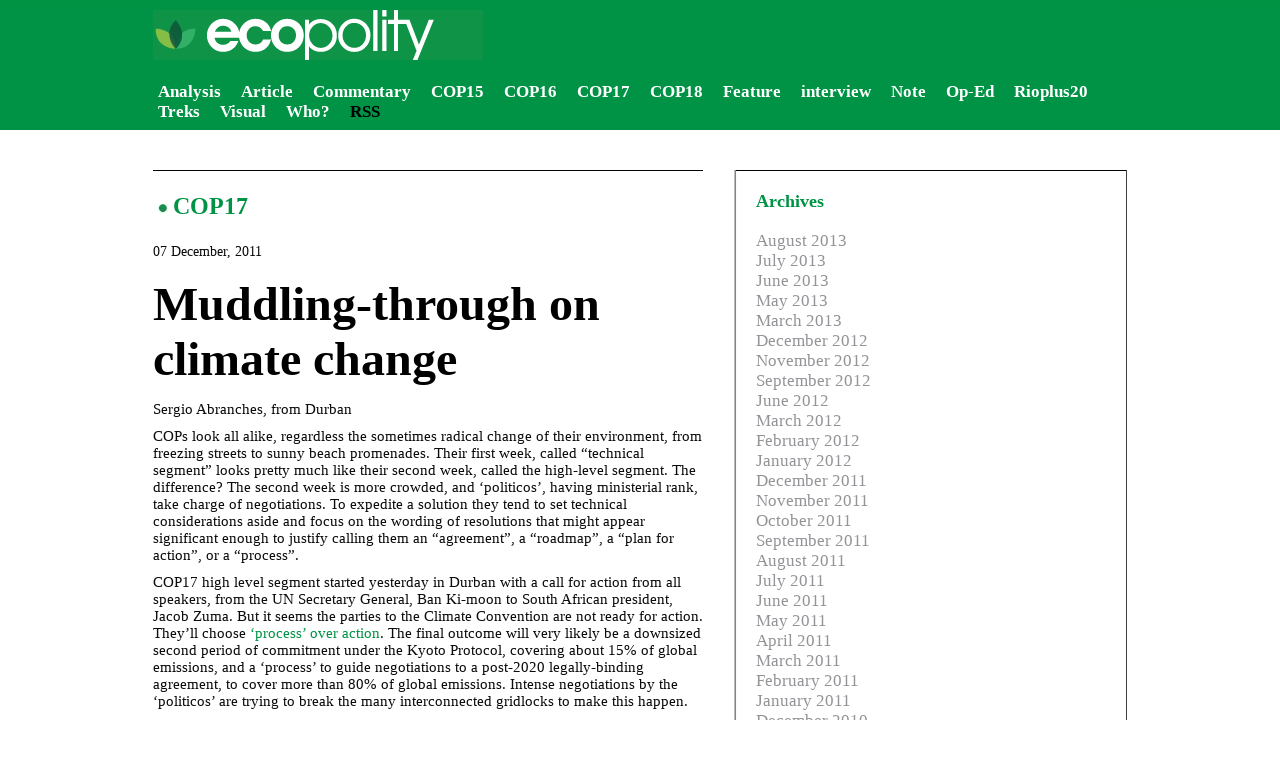

--- FILE ---
content_type: text/html; charset=utf-8
request_url: https://ecopolity.com/2011/12/07/cop17-will-muddle-through-as-always/
body_size: 9193
content:
<!DOCTYPE html>
<html lang="en">
<head>
  <title>Ecopolity » Muddling-through on climate change</title>
  <meta http-equiv="content-type" content="text/html; charset=utf-8">
  <link rel="stylesheet" href="/wp-content/themes/Ecopol%202/style.css" type="text/css" media="screen">
  <link rel="alternate" type="application/rss+xml" title="RSS 2.0" href="/feed/">
  <link rel="alternate" type="text/xml" title="RSS .92" href="/feed/rss/">
  <link rel="alternate" type="application/atom+xml" title="Atom 0.3" href="/feed/atom/">
  <link rel="pingback" href="/xmlrpc.php">
  <link rel="alternate" type="application/rss+xml" title="Ecopolity » Muddling-through on climate change Comments Feed" href="/2011/12/07/cop17-will-muddle-through-as-always/feed/">
  <link rel="stylesheet" id="blackbirdpie-css-css" href="/wp-content/plugins/twitter-blackbird-pie/css/blackbirdpie.css?ver=20110416" type="text/css" media="all">
  
  <script type="text/javascript" src="/wp-includes/js/jquery/jquery.js?ver=1.10.2"></script>
  <script type="text/javascript" src="/wp-includes/js/jquery/jquery-migrate.min.js?ver=1.2.1"></script>
  <link rel="EditURI" type="application/rsd+xml" title="RSD" href="/xmlrpc.php?rsd">
  <link rel="wlwmanifest" type="application/wlwmanifest+xml" href="/wp-includes/wlwmanifest.xml">
  <link rel="prev" title="Global warming not slowing down: study" href="/2011/12/06/global-warming-not-slowing-down/">
  <link rel="next" title="The Durban package begins to take shape" href="/2011/12/08/the-durban-agreement-begins-to-take-shape/">
  <link rel="canonical" href="/2011/12/07/cop17-will-muddle-through-as-always/">
  <link rel="shortlink" href="https://wp.me/p1h5wp-jJ">
  
  <style type="text/css">
  /* Thanks to Web Designer Wall for writing about this technique: http://webdesignerwall.com/tutorials/css-elastic-videos */
  /* And to A List Apart: http://www.alistapart.com/articles/creating-intrinsic-ratios-for-video/ */
  .fve-video-wrapper {
        position: relative;
        overflow: hidden;
        height: 0;
        padding-bottom: 56.25%; /* This is default, but will be overriden */
        margin: 0.5em 0; /* A bit of margin at the bottom */
  }

  .fve-video-wrapper iframe,  
  .fve-video-wrapper object,  
  .fve-video-wrapper embed {
        position: absolute;
        display: block;
        top: 0;
        left: 0;
        width: 100%;
        height: 100%;
  }
  </style>
  <link rel="stylesheet" href="/wp-content/themes/Ecopol%202/style.css" type="text/css" media="screen">
</head>
<body>
  <div id="container">
    <div id="header">
      <a href="/"><img src="/wp-content/themes/Ecopol%202/images/logo_eng.gif" alt="" class="logo"></a>
      <ul id="nav">
        <li class="cat-item cat-item-35">
          <a href="/category/analysis/" title="View all posts filed under Analysis">Analysis</a>
        </li>
        <li class="cat-item cat-item-177">
          <a href="/category/article/" title="View all posts filed under Article">Article</a>
        </li>
        <li class="cat-item cat-item-215">
          <a href="/category/commentary/" title="View all posts filed under Commentary">Commentary</a>
        </li>
        <li class="cat-item cat-item-14">
          <a href="/category/cop15/" title="View all posts filed under COP15">COP15</a>
        </li>
        <li class="cat-item cat-item-152">
          <a href="/category/cop16/" title="View all posts filed under COP16">COP16</a>
        </li>
        <li class="cat-item cat-item-245">
          <a href="/category/cop17/" title="View all posts filed under COP17">COP17</a>
        </li>
        <li class="cat-item cat-item-303">
          <a href="/category/cop18/" title="View all posts filed under COP18">COP18</a>
        </li>
        <li class="cat-item cat-item-3">
          <a href="/category/feature/" title="View all posts filed under Feature">Feature</a>
        </li>
        <li class="cat-item cat-item-118">
          <a href="/category/interview/" title="View all posts filed under interview">interview</a>
        </li>
        <li class="cat-item cat-item-306">
          <a href="/category/note/" title="View all posts filed under Note">Note</a>
        </li>
        <li class="cat-item cat-item-1">
          <a href="/category/op-ed/" title="View all posts filed under Op-Ed">Op-Ed</a>
        </li>
        <li class="cat-item cat-item-297">
          <a href="/category/rioplus20/" title="View all posts filed under Rioplus20">Rioplus20</a>
        </li>
        <li class="cat-item cat-item-4">
          <a href="/category/treks/" title="View all posts filed under Treks">Treks</a>
        </li>
        <li class="cat-item cat-item-185">
          <a href="/category/visual/" title="View all posts filed under Visual">Visual</a>
        </li>
        <li>
          <a href="/about/">Who?</a>
        </li>
        <li>
        </li>
<li>
          
        </li>
        <li>
          RSS
        </li>
      </ul>﻿
      
    </div>
    <div id="wrapper">
      <div id="sidebar">
        <div class="widget">
          <h2 title="Archives">Archives</h2>
          <ul>
            <li>
              <a href="/2013/08/" title="August 2013">August 2013</a>
            </li>
            <li>
              <a href="/2013/07/" title="July 2013">July 2013</a>
            </li>
            <li>
              <a href="/2013/06/" title="June 2013">June 2013</a>
            </li>
            <li>
              <a href="/2013/05/" title="May 2013">May 2013</a>
            </li>
            <li>
              <a href="/2013/03/" title="March 2013">March 2013</a>
            </li>
            <li>
              <a href="/2012/12/" title="December 2012">December 2012</a>
            </li>
            <li>
              <a href="/2012/11/" title="November 2012">November 2012</a>
            </li>
            <li>
              <a href="/2012/09/" title="September 2012">September 2012</a>
            </li>
            <li>
              <a href="/2012/06/" title="June 2012">June 2012</a>
            </li>
            <li>
              <a href="/2012/03/" title="March 2012">March 2012</a>
            </li>
            <li>
              <a href="/2012/02/" title="February 2012">February 2012</a>
            </li>
            <li>
              <a href="/2012/01/" title="January 2012">January 2012</a>
            </li>
            <li>
              <a href="/2011/12/" title="December 2011">December 2011</a>
            </li>
            <li>
              <a href="/2011/11/" title="November 2011">November 2011</a>
            </li>
            <li>
              <a href="/2011/10/" title="October 2011">October 2011</a>
            </li>
            <li>
              <a href="/2011/09/" title="September 2011">September 2011</a>
            </li>
            <li>
              <a href="/2011/08/" title="August 2011">August 2011</a>
            </li>
            <li>
              <a href="/2011/07/" title="July 2011">July 2011</a>
            </li>
            <li>
              <a href="/2011/06/" title="June 2011">June 2011</a>
            </li>
            <li>
              <a href="/2011/05/" title="May 2011">May 2011</a>
            </li>
            <li>
              <a href="/2011/04/" title="April 2011">April 2011</a>
            </li>
            <li>
              <a href="/2011/03/" title="March 2011">March 2011</a>
            </li>
            <li>
              <a href="/2011/02/" title="February 2011">February 2011</a>
            </li>
            <li>
              <a href="/2011/01/" title="January 2011">January 2011</a>
            </li>
            <li>
              <a href="/2010/12/" title="December 2010">December 2010</a>
            </li>
            <li>
              <a href="/2010/11/" title="November 2010">November 2010</a>
            </li>
            <li>
              <a href="/2010/10/" title="October 2010">October 2010</a>
            </li>
            <li>
              <a href="/2010/09/" title="September 2010">September 2010</a>
            </li>
            <li>
              <a href="/2010/08/" title="August 2010">August 2010</a>
            </li>
            <li>
              <a href="/2010/07/" title="July 2010">July 2010</a>
            </li>
            <li>
              <a href="/2010/06/" title="June 2010">June 2010</a>
            </li>
            <li>
              <a href="/2010/05/" title="May 2010">May 2010</a>
            </li>
            <li>
              <a href="/2010/04/" title="April 2010">April 2010</a>
            </li>
            <li>
              <a href="/2010/03/" title="March 2010">March 2010</a>
            </li>
            <li>
              <a href="/2010/02/" title="February 2010">February 2010</a>
            </li>
            <li>
              <a href="/2010/01/" title="January 2010">January 2010</a>
            </li>
            <li>
              <a href="/2009/12/" title="December 2009">December 2009</a>
            </li>
            <li>
              <a href="/2009/11/" title="November 2009">November 2009</a>
            </li>
            <li>
              <a href="/2009/10/" title="October 2009">October 2009</a>
            </li>
            <li>
              <a href="/2009/09/" title="September 2009">September 2009</a>
            </li>
            <li>
              <a href="/2009/08/" title="August 2009">August 2009</a>
            </li>
            <li>
              <a href="/2009/07/" title="July 2009">July 2009</a>
            </li>
          </ul>
        </div>
        <div style="margin: 10px 0px 0px 20px;">
           
          <script>


          new TWTR.Widget({
          version: 2,
          type: 'profile',
          rpp: 10,
          interval: 6000,
          width: 350,
          height: 300,
          theme: {
          shell: {
          background: '#333333',
          color: '#ffffff'
          },
          tweets: {
          background: '#000000',
          color: '#ffffff',
          links: '#4aed05'
          }
          },
          features: {
          scrollbar: true,
          loop: false,
          live: false,
          hashtags: true,
          timestamp: true,
          avatars: true,
          behavior: 'all'
          }
          }).render().setUser('abranches').start();
          </script>
        </div>
<br>
        <br>
        <br>
        <div align="center">
          <a href="http://wattsupwiththat.com/widget/" rel="nofollow"><img title="Clima" src="http://cache4.intelliweather.net/wcw/world_climate_widget_sidebar.gif" alt="Clima" width="166" height="223"></a>
        </div>
      </div>
      <div id="content">
        <div class="post-content" id="post-1223">
          <div class="meta meta-single">
            <img src="/wp-content/themes/Ecopol%202/images/disc-green.jpg" alt=""><a href="/category/cop17/" title="View all posts in COP17" rel="category tag">COP17</a>
            <div class="clear"></div>
<span class="date">07 December, 2011</span>
          </div>
          <h1 class="permalink"><a href="/2011/12/07/cop17-will-muddle-through-as-always/" rel="bookmark" title="Permanent Link to Muddling-through on climate change">Muddling-through on climate change</a></h1>
          <div class="post-entry">
            <div style="float: right; margin-left: 10px;">
              
            </div>
            <p>Sergio Abranches, from Durban</p>
            <p>COPs look all alike, regardless the sometimes radical change of their environment, from freezing streets to sunny beach promenades. Their first week, called “technical segment” looks pretty much like their second week, called the high-level segment. The difference? The second week is more crowded, and ‘politicos’, having ministerial rank, take charge of negotiations. To expedite a solution they tend to set technical considerations aside and focus on the wording of resolutions that might appear significant enough to justify calling them an “agreement”, a “roadmap”, a “plan for action”, or a “process”. <span id="more-1223"></span></p>
            <p>COP17 high level segment started yesterday in Durban with a call for action from all speakers, from the UN Secretary General, Ban Ki-moon to South African president, Jacob Zuma. But it seems the parties to the Climate Convention are not ready for action. They’ll choose <a href="http://bit.ly/vPJ5HP" onclick="javascript:_gaq.push(['_trackEvent','outbound-article','http://bit.ly']);" rel="nofollow">‘process’ over action</a>. The final outcome will very likely be a downsized second period of commitment under the Kyoto Protocol, covering about 15% of global emissions, and a ‘process’ to guide negotiations to a post-2020 legally-binding agreement, to cover more than 80% of global emissions. Intense negotiations by the ‘politicos’ are trying to break the many interconnected gridlocks to make this happen.</p>
            <p>By mid-week, last week, negotiators of the so-called technical segment were hopeful they’d be able to close a package deal to make the Cancun agreements fully operational. The ‘Cancun Package’ should deliver a fully operational Green Climate Fund, with assurance from donor countries that cash deposits would be forthcoming in the first weeks of 2012; financial and  policy mechanisms to support adaptation of developing countries to climate change; put in place a Technology Center and Network ready to start operations; set up a global accounting system for greenhouse gas emissions and a mechanism for the reporting and evaluation of parties’ emissions reduction pledges. But last Friday it was clear they’d failed to close the package deal.</p>
            <p>Intense negotiations on these ‘technical’ matters continue, while negotiators keep trying to solve the major political hurdle of this COP17. The hurdle? How to ensure a second period of commitment under the Kyoto Protocol, even though a quite lean one, and how to move on towards the dreamed goal of having a rules-based agreement binding all major emitters, developed and developing. Parties want this “second KP”, as they call it because it would keep alive the legal structure and the operational mechanisms for finance and technological cooperation that are a part of the Protocol. Its contribution to the fight against climate change, though, would be a modest one. The second round of commitments will make legally-binding the pledges to reduce emissions made in Copenhagen by the countries that are a party to it, and reaffirmed in Cancun under the track of the Climate Convention.</p>
            <p>The future treaty should replace the Kyoto Protocol, the Copenhagen Accord, and the Cancun Agreement by 2020. As anyone who browses COPs agendas will immediately see these issues are not new at all. COP 11, in Montreal, in 2005, <a href="http://unfccc.int/bodies/body/6409.php" onclick="javascript:_gaq.push(['_trackEvent','outbound-article','http://unfccc.int']);" rel="nofollow">created</a> the “ad hoc working group” (AWG-KP) to decide on the second period of commitment under the Kyoto Protocol. The ‘<a href="http://unfccc.int/resource/docs/2007/cop13/eng/06a01.pdf" onclick="javascript:_gaq.push(['_trackEvent','download','http://unfccc.int/resource/docs/2007/cop13/eng/06a01.pdf']);" rel="nofollow">Bali Action Plan</a>’ decided at COP 13, in 2007, to create the “ad hoc working group” (AWG-LCA) to undertake “a comprehensive process to enable the full, effective and sustained implementation of the Convention through long-term cooperative action, now, up to and beyond 2012”. The decision also determined that the working group should “complete its work in 2009 and present the outcome” to the COP15, in Copenhagen. In other words, a ‘process’ was defined to lead the working group to propose the draft of a legally-binding agreement that should be approved by the parties at COP15, in Copenhagen, in 2009.</p>
            <p>Neither group has fulfilled its mandate. COP15 failed to decide on both issues, and the mandate of the two working groups was extended for one more year, so that they could report to COP16, in Cancun. Negotiators in Cancun did little more than make the Copenhagen Accord official, by bringing its decisions into the UN negotiating tracks, and to fill in a bit more of detail on the ‘work in progress’ towards a second period of  commitment under the Kyoto Protocol, and a future binding agreement. Sure, the mandates of the two working groups were again extended until COP17, in Durban.</p>
            <p>We are now at COP17, in Durban, and the best scenario for the outcome taking shape here would be a second period of commitment under the Kyoto Protocol, with fewer parties signing into it, than those who agreed to the first one. This ‘second KP’ would cover about 15% of global emissions, down from the 26% covered by the ‘first KP’. Parties will obviously cheer the full accomplishment of the mandate given to the ‘ad hoc working group’, and praise the work done by its chairs, and co-chairs, and all the parties who ‘constructively’ contributed to the successful closing of their work. From what they’ve been saying on side events and press conferences so will a good part of the environmentalists here in Durban. On the future treaty, COP17 would likely decide on “a comprehensive process to enable” the drafting of a comprehensively legally-binding agreement to be in force no later than 2020. There level of ambitions has been significantly lowered by both governments and many environmentalist organizations. The present level of ambitions may be more realistic. This outcome is nevertheless very frustrating, and severely enlarges the gap between commitments to action and the scientific requirements to meet the climate change challenge.</p>
            <p>Connie Hedegaard, EU Commissioner for Climate Action, has said on the official opening of the high level segment that the EU is ready to take a second commitment period under the Kyoto Protocol. But, she added, the EU must be assured that others will agree on a new legally binding framework. Framework, not agreement, one should be reminded.</p>
            <p>The best-case scenario has become one in which the EU and a few other countries sign into a ‘second KP’, and the other major parties agree to ‘framework’, with some comfortable deadlines.</p>
            <p>There is a worst-case scenario, but they’ll work hard to prevent it from happening. If it nevertheless prevails, a group of parties demanding more concrete results might not be happy with just a ‘framework’, and with the looks of the ‘Cancun Package’, and would rather veto a decision. If this ‘kamikaze’ attitude is interpreted by the presidency as ‘lack of consensus or unanimity’, the ‘second KP’ might become a ‘unilateral declaration’ by parties; and the ‘future agreement’ would remain a rather fuzzy promise.</p>
            <p>When unable to agree on a decision, negotiators use to write the clauses under brackets. If one peruses the “amalgamation document” with the views of parties on a future agreement, one will see the same brackets at the same places for about five years. There has been no major breakthrough on relevant issues.</p>
            <p>Decisions are not forthcoming even on what has already been decided before, requiring only a few relatively simple operational details to be implemented. That’s what is holding the implementation on finance, technology, and adaptation. On the transparency regime, brackets tell us they can’t even decide whether accounting will have a ‘framework’ or a ‘system’. On the Green Climate Fund they are struggling to determine whether it will work under the ‘guidance’ or under the ‘authority’ of the COP.</p>
            <p>How to explain this resilience of the status quo ante, COP after COP, this slow incremental progress of political decisions aiming at a global climate change governance regime? They all know the science. They all know they’re dealing with a global threat. Most of the countries that are parties to the Climate Convention and the Kyoto Protocol, have faced some hardship caused by extreme climate events. They are all implementing carbon reducing policies at home. Most know how urgent it is to achieve a level of cooperation among high emitters to act together to cut emissions. And all of them would acknowledge that on their press conferences. But they all behave conservatively in the conference rooms. They are still captured the the dominant interests of the high carbon economy. But there are other domestic forces already interested to move towards a low carbon economy. Market forces are changing, and social support to change is already a majority of public opinion in most countries. Public opinion has not turned into active political opinion yet. However, on balance, most governments have more room to change policies today than governments had ten years ago. Yet they are still resistant to change views in multilateral negotiations.</p>
            <p>EU Climate Commissioner Connie Hedegaard complained on her twitter @CHedegaardEU that “sometimes messages are more progressive at public press conferences than in negotiation rooms…”</p>
            <p>A journalist asked UN Secretary General Ban Ki-moon yesterday if there is something wrong about the UN process, given that the parties are dealing with the same deadlocks for years. He said there is nothing wrong with the UN process. Negotiators are dealing with difficult decisions for their countries. Sometimes member countries the political will to move forward, he argued.</p>
            <p>There is, however, something deadly wrong about the UN process, and not only on UNFCCC. The Security Council has been criticized for not being able to adequately deal with global security issues. A thorough UN reform has been on the agenda for years to no avail. The UN has become a machine that works almost always on low gears, having enormous difficulty to deliver meaningful and prompt decisions. Its rules are end up by maintaining the status quo, rather than promoting change. Even its own reform tends to stall.</p>
            <p>The UN decision-making process is based either on an unanimity rule, the case of the UNFCCC, or on a regime of “selective veto power”, as in the Security Council. The unanimity rule gives, in principle, a veto power to all parties, since any country’s positive vote becomes pivotal for a decision to be made. In the case of the Security Council, a few countries have veto power since the times of the Cold War. This distribution of veto power didn’t change, although global geopolitics has thoroughly changed since the 1980’s at the very least.</p>
            <p>The United States, one of the beneficiaries of the immutable status quo in the Security Council, strongly criticizes the ‘1992 division between developed and developing countries’, arguing that domestic and global realities changed very much, and this firewall is no longer acceptable.</p>
            <p>China, is perfectly comfortable to be treated as a full power in the Security Council and as a developing country under the UNFCCC. This means it has the same voice as the major developed powers, and benefits from a veto power several developed countries don’t have, when deciding on global security matters. But it can, at the same time, demand differentiated obligations regarding global climate security, as a member of G77+China. Washington, and most of the EU, would like China to be treated as a full power both at the Security Council and at the UNFCCC. Connie Hedegaard referred today to the “real developing” countries, meaning of course that that are countries that are no longer truly “developing”. They belong to an intermediate category of emerging powers, China on the topmost position.</p>
            <p>We live in a changing world. There are new threats to global security, that go far beyond the nuclear threat of Cold War times. Several studies show that climate change has become a major threat to global security. Yet the UN rules ‘freeze’ the players into outdated positions. The players’ stakes in decision-making do not match their real stakes regarding present global threats. An uneven playing field and rules that multiply veto players make it extraordinarily difficult to change the status quo. They contribute to maintain the status quo, or what, in the language of climate change modeling would be called ‘business as usual’. The reference used in the  IPCC scenarios, for instance, to determine the likely consequences of no new action is ‘business as usual’, aka the status quo. Yet the rules of global climate change politics strengthen the resilience of the status quo. They favor a ‘business as usual’ attitude.</p>
            <p>Action to meet the climate change challenge will hardly come from the UNFCCC decision-making. The Climate Convention will always reflect with some delay what countries are already doing domestically. A ‘top down’ approach is unlikely to ever meet the scientific requirements for global climate change policy, especially if countries are doing less than science tells them they would need to do. Besides, some countries resist to write into an international treaty even what they are doing domestically. This is the case of both the US and China.</p>
            <p>China has been doing more domestically that it has pledged to do in Copenhagen. One can no longer infer China’s progress on curbing emissions and building a low-carbon economy from what Chinese negotiators do and say at the Climate Convention.  It would be no sacrifice for China to write its Copenhagen pledges, officially reaffirmed in Cancun, into a multilateral legally-binding instrument. As it would not be any harder for China to review these targets upwards by 2015.</p>
            <p>The United States is in a more awkward situation. Brazil and China can say their Copenhagen/Cancun commitments are legally-binding domestically, because they are a part of their climate change laws. The US Congress failed to approve such a law. US negotiators impose several conditions to move forward, but offer very little as a quid pro quo. The US senate is known to be very reluctant to ratify international treaties. It has refused to ratify the Kyoto Protocol, and negotiators can do nothing to assure the other parties a new treaty would be ratified. All US negotiators can say is that their Copenhagen/Cancun commitments are “politically and morally” binding. Todd Stern, US lead negotiator said that much on his press conference today.</p>
            <p>The structural political foundations of the UN system do not enable the parties to the Climate Convention to decide on effective and urgent action to face risks created by climate change. Why it would still be advisable to keep the UNFCCC alive and working? First of all, because it has value as a place to consolidate an institutional framework that could lay the foundations for a future regime for climate change governance. This regime will come from a bottom up process whereby increasingly more robust domestic climate change policies are incorporated into UNFCCC’s system of rules. Decisions on domestic policies will  come faster than consensus can be built at COP plenaries. Secondly, the UNFCCC provides an important environment for global political interaction, promoting tolerance towards the diversity of points of view, arguments, and cultural references. It  exposes parties to each others’ realities and  enhances solidarity.</p>
            <p>One could say that the UNFCCC belongs to the pre-history of a cosmopolitan global democracy, supporting the global governance of several key global issues, especially climate change. This regime of governance without government will benefit from this pluralist environment with some capacity to prevent extreme positions and reduce radical polarizations that tend to cause systemic breakdowns.</p>
<br>
            Tags: <a href="/tag/cancun/" rel="tag">Cancun</a>, <a href="/tag/cop15/" rel="tag">COP15</a>, <a href="/tag/cop16/" rel="tag">COP16</a>, <a href="/tag/cop17/" rel="tag">COP17</a>, <a href="/tag/copenhagen/" rel="tag">Copenhagen</a>, <a href="/tag/durban/" rel="tag">Durban</a>, <a href="/tag/unfccc/" rel="tag">UNFCCC</a>
          </div>
        </div>
        <div id="respond">
          <h3>Comment</h3>
          <div class="cancel-comment-reply">
            <small><a rel="nofollow" id="cancel-comment-reply-link" href="/2011/12/07/cop17-will-muddle-through-as-always/#respond" style="display:none;">Click here to cancel reply.</a></small>
          </div>
          
        </div>
      </div>
    </div>
  </div>
  <div id="footer-wrapper">
    <div id="footer">
      <div class="sidebar-bottom"></div>
      <div class="nav-bottom navigation">
        <div class="alignleft">
          <a href="/2011/12/06/global-warming-not-slowing-down/" rel="prev">« Previous</a>
        </div>
        <div class="alignright">
          <a href="/2011/12/08/the-durban-agreement-begins-to-take-shape/" rel="next">Next »</a>
        </div>
      </div>
    </div>
  </div>
  <p class="footer">Array</p>
   
  
<script defer src="https://static.cloudflareinsights.com/beacon.min.js/vcd15cbe7772f49c399c6a5babf22c1241717689176015" integrity="sha512-ZpsOmlRQV6y907TI0dKBHq9Md29nnaEIPlkf84rnaERnq6zvWvPUqr2ft8M1aS28oN72PdrCzSjY4U6VaAw1EQ==" data-cf-beacon='{"version":"2024.11.0","token":"fed6916396c24bf4a606dc37cff12e2d","r":1,"server_timing":{"name":{"cfCacheStatus":true,"cfEdge":true,"cfExtPri":true,"cfL4":true,"cfOrigin":true,"cfSpeedBrain":true},"location_startswith":null}}' crossorigin="anonymous"></script>
</body>
</html>


--- FILE ---
content_type: text/css; charset=
request_url: https://ecopolity.com/wp-content/themes/Ecopol%202/style.css
body_size: 2669
content:
/*
 Theme Name: Ecopol
 Theme URI:
 Description: Ecopol
 Author: Ecopol
 Author URI:
 */

* { padding: 0; margin: 0; }
body { font-family: Georgia; font-size: 62.5%; text-align: center; background:url(images/bg.jpg) repeat-x top; }

/*********************/
/*    G L O B A L    */
/*********************/
/*links*/
a, a:link,
a:visited { color: #009345; text-decoration: none; }
a:hover, a:active { color:black; }
blockquote { display: block; margin: 5px 20px 5px 20px; padding: 0 0 0 10px; border-left: dotted black 1px; }
blockquote blockquote { padding: 0 0 0 10px; border-left: dotted black 1px; }
.bold { font-weight: bold; }
.italic { font-style: italic; }
img { border: none; }
.alignleft{ float: left; text-align: left; }
.alignright{ float: right; text-align: right; }
.center{ text-align: center; }
.green{color: #009345;}
/*********************/
/* S T R U C T U R E */
/*********************/
#container { width: 975px; margin: 0 auto; text-align: left; }
#header { position:relative; width: 975px; height: 130px; background-color: #009345; }
/*wraps content and sidebar*/
#wrapper { float: left; width: 100%; margin:40px 0 0 0; position: relative; background:url(images/bg-wrapper.jpg) repeat-y right; }
#wrapper-home { float: left; width: 100%; margin:40px 0 0 0; position: relative; background:none; }
#sidebar { float: right; width: 390px; height: auto; margin:0 2px 0 0; padding:10px 0px 10px 0px; border-top:1px solid black; display: inline; }
#content { position:relative; float: left; width: 550px; height: auto; border-top:1px solid black; }
#content-home { position:relative; float: left; width: 100%; height: auto; background:url(images/dashed-line.jpg) repeat-x top; }
#footer-wrapper { position:relative; width: 100%; height: 75px; top:30px; background: #009345; clear: both; }
#footer { position:relative; width: 975px; height: 75px; margin:0 auto 0 auto; clear: both; }

/*********************/
/* H E A D E R       */
/*********************/
img.logo { position:relative; width: 330px; height: 50px; margin: 10px 0 0px 0px; display: inline; }
ul#nav{ position:relative; width:auto; height:30px; margin:20px 0 0 5px; list-style:none; font-size:1.7em; font-weight:bold;}
ul#nav li{ float:left; margin:0 20px 0 0;}
ul#nav li a,
ul#nav li a:link,
ul#nav li a:visited{ color:white;}
ul#nav li a:hover,
ul#nav li a:active{ color:black;}

/*********************/
/*  S I D E B A R    */
/*********************/
.widget { width: 390px; margin: 0px auto 10px auto; padding:10px 0px 10px 0px; text-align: left; background:url(images/dashed-line.jpg) repeat-x bottom; overflow: hidden;}
.widget h2 { width:auto; height:20px; padding:0 20px 0 20px; line-height:20px; font-size:1.8em; font-weight:bold; text-align:left; color:#009345; background:none;}
.widget a:link,
.widget a:visited { text-decoration: none; font-weight: normal;  color:#949398; line-height: 1.1em; }
.widget a:hover,
.widget a:active { color:#009345; text-decoration: none; }
.widget ul { list-style-type: none; color: black; margin: 20px 20px 10px 20px; text-align: left; color:#949398; font-size:1.7em; font-weight:bold;}
.widget ul ul { margin-left: 10px; }
.widget ul ul li { list-style-type: none; color: black; }
.sidebar-bottom{ position:relative; float:right; width:390px; height:1px; top:-31px; left:-2px; background-color:black;}
.soundslides { width: 350px; height:320px; margin:0px 0 0 0px; padding:20px 20px 20px 20px; border-bottom:1px solid black; }
.soundslides .meta{ width:auto; height:30px; line-height:30px; font-size:1.6em; font-weight:bold; color:#009345;}
.soundslides .meta img{ vertical-align:middle; margin:0 5px 0 5px;}
.soundslides  .meta span.date{ color:#949398; font-weight:normal; font-family:Tahoma; font-size:.85em;}
.below a{font-size:.95em;}

/*********************/
/*      P O S T      */
/*********************/
.post-content { width: 100%; margin: 20px 0px 20px 0px; padding:0 0 10px 0; background-color: white; background:url(images/dashed-line.jpg) repeat-x bottom; }
.post-content .meta{ width:auto; height:auto; line-height:30px; font-size:1.8em; font-weight:bold; margin:0 0 10px 0;}
.post-content .meta img{ vertical-align:middle; margin:0 5px 0 5px;}
.post-content .meta span.date{ color:#0C0C0C; font-weight:normal; font-family:Tahoma; font-size:.85em;}
.below a{font-size:.95em;}
.post-content .meta-single{ height:auto; font-size:2.4em;}
.post-content .meta-single span.date{ position:relative; display:block; font-size:.60em; margin:15px 0 0 0;}
span.more{ position:relative; float:right; width:auto; height:20px; bottom:-35px; font-size:1.2em; font-weight:bold;}
.post-content h1{ font-size: 4.8em; }
.post-content h1 a,
.post-content h1 a:link,
.post-content h1 a:visited{ color:black;}
.post-content h1 a:hover,
.post-content h1 a:active{ color:#009345;}
.post-entry { margin: 10px 0 10px 0; font-size: 1.5em; color:#0C0C0C; }
.post-entry p{ padding: 5px 0 5px 0; }
.post-entry ul { padding: 5px 0 5px 30px; }
.post-entry ol { padding: 5px 0 5px 33px; }
.post-entry img { margin: 5px 5px 5px 5px; }
.post-entry table{ border-bottom: 3px solid #DDD; border: 1px solid #DDD; }
.post-entry table td,
.post-entry table th{ text-align: left; padding: .2em .4em; border-top: 1px solid #d9d9d9; border-right: 1px solid #d9d9d9; }
.post-entry table th{ background: #ebebeb; border-bottom: 2px solid #d9d9d9; }
.post-entry table tr.odd{ background: #ebebeb; }
/*navigation*/
.navigation a,
.navigation a:link,
.navigation a:visited { color:white;}
.navigation a:hover,
.navigation a:active{ color:black;}
.navigation .alignleft{ margin:25px 0 0 0;}
.navigation .alignright{ margin:25px -390px 0 0;}
.nav-bottom { position:relative; width: 975px; height: 75px; font-size: 2.2em; font-weight:bold; color:white;}
/*   S E A R C H     */
#searchform { float:right; width: 170px; height: 28px; margin-top:-90px; background:url(images/search.jpg); }
#searchfield { float: left; width: 132px; height: 20px; margin: 3px 0px 0px 5px; padding: 1px 2px 0px 2px; font-size: 1.4em; background: none; border: none; display: inline; font-family:Georgia; }
#searchsubmit { float: right; width: 24px; height: 28px; margin: 0px 0px 0 0px; color: #FFFFFF; border: 0px none; cursor: pointer; display: inline;  background:none;}
p.lang{ color:white; font-size:1.3em; position:relative; float:right; margin:-20px 0 0 0 ;}
p.lang a:link,
p.lang a:visited{ color:white;}
p.lang a:hover,
p.lang a:active{ color:black;}
h3#search { font-size:2.4em; color:black; margin: 10px 30px 10px 0px; }
/*share*/
.share{ width:100%; height:auto; line-height:1.0em; background:url(images/dashed-line.jpg) repeat-x bottom;}
.share h3{ font-size:2.4em; color:black;}
/*********************/
/*  C O M M E N T S  */
/*********************/

/*form*/
#commentform { display:block; width: 550px; height:430px; margin: 0 0 0 0px; background:url(images/dashed-line.jpg) repeat-x bottom; }
#commentform input { width: 540px; height:23px; padding: 5px 5px 0 5px; margin: 10px 5px 1px 0; background-color:#DCDDDF; border:none; color:gray; font-size:1.4em; font-weight:bold; font-family:Georgia;}
#commentform textarea { width: 540px; margin:10px 0 0 0; padding: 5px; background-color:#DCDDDF; border:none; color:gray; font-size:1.8em; font-weight:bold; font-family:Georgia;}
#commentform #submit { width:100px; height:30px; margin: 0 0 20px 0; float: right; background:none; font-size:2.2em; color:#009345; cursor:pointer; }
.alt { margin: 0; padding: 10px; }
h3#comments,
#respond h3 { font-size:2.4em; color:black; margin: 10px 30px 10px 0px; }
#commentform p { margin: 5px 0; }

/*comments*/
ol.commentlist { width: 550px; list-style: none; margin: 0 auto 0 auto; padding: 0; }
ol.commentlist li { margin: 0 0 10px; padding: 5px 0px 5px 0px; position: relative; background:url(images/dashed-line.jpg) repeat-x bottom; color:#949398; font-family:Georgia; }
ol.commentlist li.bypostauthor {background-color:white;}/*admin's comment*/
ol.commentlist li.byuser {}
ol.commentlist li.pingback comment-author { padding: 0 170px 0 0; }
ol.commentlist li div.vcard { display:block; position:relative; font-weight: bold; font-size: 14px; line-height: 20px; font-family:Georgia; }
ol.commentlist li div.vcard  img.dot{ position:absolute; margin:9px 0 0 0; }
ol.commentlist li div.vcard cite.fn { font-style: normal; font-size: 20px; color: #009345; }
ol.commentlist li div.vcard cite.fn a.url { color: #009345; text-decoration: none; }
ol.commentlist li div.vcard cite.fn a.url:hover { color: #000; }
ol.commentlist li div.vcard img.avatar { background: #fff; border: 1px solid #aaa; padding: 5px; position: absolute; left: 7px; _left: -57px; top: 7px; }
ol.commentlist li span.comment-meta { font-weight:normal; font-size: 16px; line-height: 16px; font-family: helvetica,arial,sans-serif; }
ol.commentlist li span.comment-meta a { color:#949398; text-decoration: none; }
ol.commentlist li p { font-weight: normal; font-size: 16px; line-height: 20x; font-family:Georgia; margin: 10px 0 12px; }
ol.commentlist li ul { font-weight: normal; font-size: 12px; line-height: 16px; font-family: helvetica,arial,sans-serif; list-style: square; margin: 0 0 12px; padding: 0; }
ol.commentlist li div.reply { background: #999; border: 1px solid #666; border-radius: 2px; -moz-border-radius: 2px; -webkit-border-radius: 2px; color: #fff; font: bold 9px/1 helvetica,arial,sans-serif; padding: 6px 5px 4px; text-align: center; width: 36px; }
ol.commentlist li div.reply:hover { background: #cc0000; border: 1px solid #cc0000; }
ol.commentlist li div.reply a { color: #fff; text-decoration: none; text-transform: uppercase; }
ol.commentlist li ul.children { list-style: none; margin: 12px 0 0; text-indent: 0; }
ol.commentlist li ul.children li.depth-2 { margin: 0 0 3px; }
ol.commentlist li ul.children li.depth-3 { margin: 0 0 3px; }
ol.commentlist li ul.children li.depth-4 { margin: 0 0 3px; }
ol.commentlist li ul.children li.depth-5 { margin: 0 0 3px; }
ol.commentlist li ul.children li.depth-6 { margin: 0 0 3px; }
ol.commentlist li ul.children li.depth-7 { margin: 0 0 3px; }
ol.commentlist li ul.children li.depth-8 { margin: 0 0 3px; }
ol.commentlist li ul.children li.depth-9 { margin: 0 0 3px; }
ol.commentlist li ul.children li.depth-10 { margin: 0 0 3px; }
ol.commentlist ul.children li.even { background: white; }/*2nd,4th,6th etc..*/
ol.commentlist ul.children li.odd { background: white; }/*3rd,5th,6th etc..*/
ol.commentlist li.pingback div.vcard { padding: 0 170px 0 0; }

/*********************/
/*  TEMPLATE WHO  */
/*********************/
p.right{ float:right; width:640px; height:auto;}
img.left{ float:left; width:245px; height:auto; }

/* sociable */
div.sociable { margin: 16px 0; }

span.sociable_tagline { position: relative; }
span.sociable_tagline span { display: none; width: 14em; }
span.sociable_tagline:hover span {
	position: absolute;
	display: block;
	top: -5em;
	background: #ffe;
	border: 1px solid #ccc;
	color: black;
	line-height: 1.25em;
}
.sociable span {
	display: block;
}
.sociable ul {
	display: inline;
	margin: 0 !important;
	padding: 0 !important;
}
.sociable ul li {
	background: none;
	display: inline !important;
	list-style-type: none;
	margin: 0 15px 0 0;
	padding: 1px;
}
.sociable ul li:before { content: ""; }
.sociable img {
	float: none;
	width: 16px;
	height: 16px;
	border: 0;
	margin: 0;
	padding: 0;
}

.sociable-hovers {
	opacity: .4;
	-moz-opacity: .4;
	filter: alpha(opacity=40);
}
.sociable-hovers:hover {
	opacity: 1;
	-moz-opacity: 1;
	filter: alpha(opacity=100);
}

/* clearfix */
.clear:after { content: "."; display: block; height: 0; clear: both; visibility: hidden; }
.clear { min-width: 0; display: inline-block; /* \*/ display: block; }
* html .clear { /* \*/ height: 1%; }


--- FILE ---
content_type: text/css; charset=
request_url: https://ecopolity.com/wp-content/plugins/twitter-blackbird-pie/css/blackbirdpie.css?ver=20110416
body_size: -26
content:
.bbp-actions {padding-bottom:.5em;}
.bbp-actions a{color:#999 !important; text-decoration:none;}
.bbp-actions a:hover{color:#666 !important; text-decoration:none !important;}
.bbp-actions a span em{text-indent:-99999px;outline:none;background:transparent url(twitter-icons.png) no-repeat;width:15px;height:15px;margin:0 2px 0 2px;display:block;margin-left:0em;}
.bbp-actions a span em{display:inline-block;vertical-align:baseline;margin-bottom:-3.5px;margin-right:3px;position:relative;}
.bbp-actions a span strong{padding-left:.25em;font-weight:normal;}
.bbp-actions .bbp-reply-action span em{background-position:0 0;margin-right:0;}
.bbp-actions .bbp-reply-action:hover span em{background-position:-16px 0;}
.bbp-actions .bbp-retweet-action span em{background-position:-80px 0;}
.bbp-actions .bbp-retweet-action:hover span em{background-position:-96px 0;}
.bbp-actions .bbp-favorite-action span em{background-position:-32px 0;}
.bbp-actions .bbp-favorite-action:hover span em{background-position:-48px 0;}
.bbp-actions img { margin:0 !important; padding: 0 !important; background:none !important; border:none !important;}